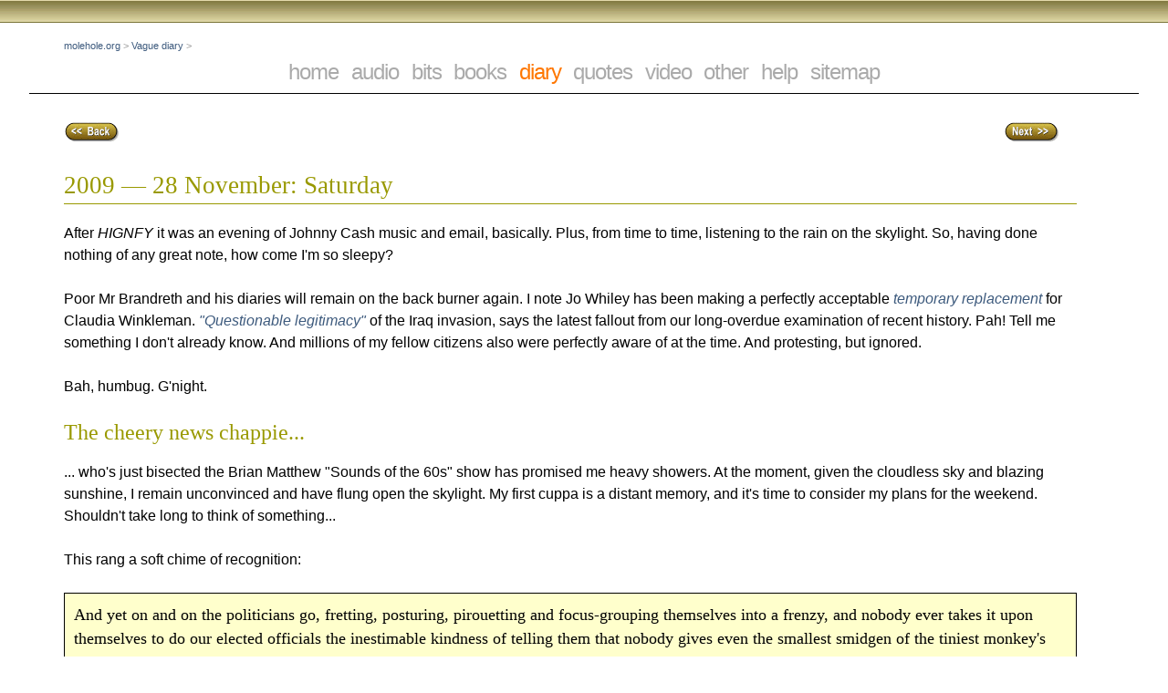

--- FILE ---
content_type: text/html
request_url: http://molehole.org/~david/diary/published/200911/R_day1121.html
body_size: 11424
content:
<!DOCTYPE html PUBLIC "-//W3C//DTD XHTML 1.0 Strict//EN"
   "http://www.w3.org/TR/xhtml1/DTD/xhtml1-strict.dtd">
<html xmlns="http://www.w3.org/1999/xhtml" xml:lang="en" lang="en">
<head>


<title>molehole.org | diary of Life, post-IBM and now, post-Christa</title>
<meta http-equiv="content-type" content="text/html; charset=utf-8"></meta>
<meta name="author" content="David Mounce"></meta>
<meta name="keywords" content="personal web site, PCs, books, music, videos, quotes, diary, writing, David Mounce, Christa Mounce"></meta>
<meta name="description" content="Personal, CSS-based web site of David Mounce"></meta>
<script type="text/javascript" src="/~david/scripts/magicthumb-packed.js"></script>
<link rel="stylesheet" href="/~david/css/2016.css" type="text/css" media="screen, projection"></link>
<link rel="stylesheet" href="/~david/css/magicthumb.css" type="text/css" media="screen, projection"></link>

	<style type="text/css"><!--
		.title { font-weight: bold; padding: 7px; margin: 0px; color: #000; }
		.odd { background-color: #d4ce9c; }
	--></style>

</head>
<body>
<hr class="topbar" />


<div class="breadcrumb"><a href="/~david/index.html">molehole.org</a> &gt; <a href="/~david/diary/retiring.html">Vague diary</a> &gt; </div>
<div id="navcontainer">
<ul id="navlist">
	<li><a href="/~david/index.html" title="homepage">home</a></li>
	<li><a href="/~david/audio/index.html" title="Audio">audio</a></li>
	<li><a href="/~david/bits/index.html" title="Bits">bits</a></li>
	<li><a href="/~david/books/index.html" title="Books">books</a></li>
	<li id="active"><a href="/~david/diary/retiring.html" id="current" title="Diary">diary</a></li>
	<li><a href="/~david/texts/index.html" title="Quotes">quotes</a></li>
	<li><a href="/~david/dvdav/index.html" title="Video">video</a></li>
	<li><a href="/~david/dcm_autre.html" title="Other">other</a></li>
	<li><a href="/~david/help/help.html" title="Help">help</a></li>
	<li><a href="/~david/sitemap.html" title="Sitemap">sitemap</a></li>
</ul>
</div>

<div class="content">

<ul id="diary_navigation">
<li class="left"><a href="../200911/R_day1120.html" title="back" onmouseover="document.left0.src='/~david/graphics/left_over.gif'" onmouseout="document.left0.src='/~david/graphics/left.gif'"><img src="/~david/graphics/left.gif" name="left0" width="60" height="24" alt="back" border="0"/></a></li>
<li class="right"><a href="../200911/R_day1122.html" title="next" onmouseover="document.right0.src='/~david/graphics/right_over.gif'" onmouseout="document.right0.src='/~david/graphics/right.gif'"><img src="/~david/graphics/right.gif" name="right0" width="60" height="24" alt="next" border="0"/></a></li>
</ul>
<br /><br />
<h1>2009 &mdash; 28 November: Saturday</h1>
<p>
After <em>HIGNFY</em> it was an evening of Johnny Cash music and email, basically. Plus, from time to time, listening to the rain on the skylight. So, having done nothing of any great note,
how come I'm so sleepy?
</p>
<p>
Poor Mr Brandreth and his diaries will remain on the back burner again. I note Jo Whiley has been making a perfectly acceptable <a href="http://www.bbc.co.uk/programmes/b00nz1cp"><em>temporary
replacement</em></a> for Claudia Winkleman. <a href="http://news.bbc.co.uk/1/hi/uk_politics/8382194.stm"><em>"Questionable legitimacy"</em></a> of the Iraq invasion, says the latest fallout from
our long-overdue examination of recent history. Pah! Tell me something I don't already know. And millions of my fellow citizens also were perfectly aware of at the time. And protesting, but ignored.
</p>
<p>
Bah, humbug. G'night.
</p>
<h2>The cheery news chappie...</h2>
<p>
... who's just bisected the Brian Matthew "Sounds of the 60s" show has promised me heavy showers. At the moment, given the cloudless sky and blazing sunshine, I remain unconvinced and
have flung open the skylight. My first cuppa is a distant memory, and it's time to consider my plans for the weekend. Shouldn't take long to think of something...
</p>
<p>
This rang a soft chime of recognition:
</p>
<div class="localquote">
<p class="quote">
And yet on and on the politicians go, fretting, posturing, pirouetting and focus-grouping themselves into a frenzy, and nobody ever takes it upon themselves to do our elected officials the
inestimable kindness of telling them that nobody gives even the smallest smidgen of the tiniest monkey's bum.
<br />
I think it's the "elected" bit that lulls them into thinking that they are distinguishable as individuals to anyone outside their immediate family circle or payroll (a recognition factor
rendered even smaller, of course, by the frequent substantial overlap between the two).
</p>
<p class="author">Lucy Mangan in <a href="http://www.guardian.co.uk/lifeandstyle/2009/nov/28/lucy-mangan-politicians"><em>the Guardian</em></a></p>
</div>
<br />
<p>
I've just been offered the word <a href="http://en.wikipedia.org/wiki/Confabulation"><em>"confabulation"</em></a> for my delectation. Blimey! If you can't trust what's inside your
own head. (I don't know whether my informant was prompted by my recent comments about my dear Mama or by that Mark Twain quote a couple of days ago.) Nice word, Nick. Thanks!
</p>
<h2>Zombie Nuke Plants</h2>
<p>
A charmless heading for a chilling <a href="http://www.thenation.com/doc/20091207/parenti"><em>article</em></a>. Not what you'd call a glowing report. Nor
<a href="http://en.wikipedia.org/wiki/Phase-out_of_incandescent_light_bulbs"><em>this</em></a> &mdash; I still have precisely three incandescent<sup><a href="#_N1" name="_R1">1</a></sup> bulbs
in the house, two of them in the living room, on dimmer switches.
</p>
<p>
Shunning my venetian blinds (for a change) Mr Postie left his most recent "dropping" next door, but it's just (11:53) been popped round, and will shortly be devoured avidly:
</p>
<div>
<a href="http://www.wavestonepress.co.uk/">
<img style="border:none;width:344px;" class="centred" src="/~david/diary/images/2009q4/day1121a.jpg" alt="Book" />
</a>
</div>
<br />
<p>
Probably before lunch, in fact. Professor Beer was definitely one of the planet's good guys. And we need as many of those as we can get. POSIWID: "According to the cybernetician the purpose of
a system is what it does. This is a basic dictum. It stands for bald fact, which makes a better starting point in seeking understanding than the familiar attributions of good intention,
prejudices about expectations, moral judgment or sheer ignorance of circumstances." (<a href="http://en.wikipedia.org/wiki/Anthony_Stafford_Beer"><em>Source</em></a>, inevitably.)
</p>
<h2>Gloomier</h2>
<p>
It's just toddling towards 15:02 &mdash; the earlier sunshine has disappeared without trace; lunch likewise. And the Beer memoir has also been devoured. Nice little account. Must be
time for a cuppa, I guess. Oh, and the suddenly frozen XP has been restarted, too. What the heck was <strong>that</strong> all about?
</p>
<h2>Dark suspicions</h2>
<p>
I suspected the current <em>Private Eye</em> was just "having me on" with their report of a job ad (written in "Birtspeak 2.0") on the BBC web site. It's for someone who will deal with the
booking of taxis and couriers (<em>aka</em> The Category Manager &mdash; Logistics &mdash; Ground Transport).
</p>
<p>
The description of the key qualities and competencies of the desired individual (but no mention of academic attainments) would stun an ox. The
link is <a href="https://jobs.bbc.co.uk/fe/tpl_bbc01.asp?s=bkMjPUrEcTFkHhTcz&jobid=30539,4872544671&key=21860903&c=866833875476&pagestamp=sevsbqxtiupllmvgwy"><em>here</em></a> at the moment
(though applications close within a week). I actually applied for a job with the BBC about 17 years ago (during one of my periodic phases of discontent with my "little" at IBM). They were
looking for a Corporate speech writer, but put me, as it were, on "hold" as that particular part of their organisation suddenly went into meltdown and (apparently) never
resolidified. Probably a lucky escape for me. Not to mention the BBC.
</p>
<h2>Darker suspicions</h2>
<p>
A beautifully clear explanation (even I can understand) by John Cassidy of recent mad excesses &mdash; or "Why CEOs liked risky bets".
</p>
<div>
<a href="http://www.guardian.co.uk/business/2009/nov/25/how-markets-fail-extract">
<img style="border:none;width:729px;" class="centred" src="/~david/diary/images/2009q4/day1121b.gif" alt="Risks" />
</a>
</div>
<br />
<p>
Christa and I were united in our low opinion of the bonus culture and the short-term thinking it made mandatory. Of course, accurate risk assessment is a fish of an entirely different colour
(or would that be one of Nassim Nicholas Taleb's <a href="../200706/R_day238.html"><em>black swans</em></a>?). I generally fall back on Yossarian's key exchange with Major Danby, a psychiatrist:
</p>
<pre>
"From now on I'm thinking only of me."
Major Danby replied indulgently with a superior smile: "But, Yossarian, suppose everyone felt that way?"
"Then," said Yossarian, "I'd certainly be a damned fool to feel any other way, wouldn't I?"
</pre>
<p>
It's 18:11 so I guess that's why I'm hungry again.
</p>
<h2>Later</h2>
<p>
The tum having been dealt with, and the dishes done, we can move on to tonight's film, which need hardly detain us. It was "Saved!" Moderately
amusing, and competently made. But not aligned with my present mood. So, at 22:56, having snacked lightly I've now retreated upstairs, fired up the second XP machine, and am now listening to the
readings of "Breakfast at Tiffany's"<sup><a href="#_N2" name="_R2">2</a></sup> available from BBC7 and the iPlayer. I can still remember seeing the film version for the first time at the
St Albans Regional Film Theatre back in my apprentice days, when I was typically seeing perhaps three films a week. (The benefits of no access to, or even desire for, television while
living near a city with three cinemas in it.)
</p>
<p>
I wonder when my Penguin copy of the Capote novella finally went walkabout? I bought it in 1969, and it was still in my catalogue 14 years ago. (I
have a bound copy of my catalogue from the days of my [brief] flirtation with book-binding just, as it were, for the record.)
</p>



<ul id="diary_navigation">
<li class="left"><a href="../200911/R_day1120.html" title="back" onmouseover="document.left1.src='/~david/graphics/left_over.gif'" onmouseout="document.left1.src='/~david/graphics/left.gif'"><img src="/~david/graphics/left.gif" name="left1" width="60" height="24" alt="back" border="0"/></a></li>
<li class="right"><a href="../200911/R_day1122.html" title="next" onmouseover="document.right1.src='/~david/graphics/right_over.gif'" onmouseout="document.right1.src='/~david/graphics/right.gif'"><img src="/~david/graphics/right.gif" name="right1" width="60" height="24" alt="next" border="0"/></a></li>
</ul>

<div align="right"><small>&nbsp;&nbsp;</small></div>

<h4>Footnotes</h4>
<p class="footertext">
<sup><a href="#_R1" name="_N1">1</a></sup>&nbsp;&nbsp;Isn't that a crossword clue? "Decline of bright civilisation", or some such? Indeed it is.
Proof (of a sort) <a href="http://community.livejournal.com/times_xwd_times/378056.html"><em>here</em></a>.
<br />
<sup><a href="#_R2" name="_N2">2</a></sup>&nbsp;&nbsp;Last mentioned, albeit obliquely, <a href="../200801/R_day445.html#_N3"><em>here</em></a>.
</p>


</div>

<div class="footer">&copy; <a href="/~david/help/dcm_contact.html">David Mounce</a>.
</div>

</body>
</html>


--- FILE ---
content_type: text/css
request_url: http://molehole.org/~david/css/2016.css
body_size: 5859
content:
/* TAGS */
 
 
* {margin:0; padding:0;} 
 
body {
	border: 0;
	font-family: Verdana, geneva, arial, helvetica, sans-serif;
	font-size: 1em;
	line-height: 150%;
}
	
html {
	min-height: 100%;
	margin-bottom: 1px;
}

a {
	color: #3D5A7D;
	text-decoration: none;
}

a:hover {
	color: #993333;
	text-decoration: underline;
}

p, ul, ol {
	font-size: 1em;
	line-height: 1.5em;
	padding-bottom: 1.5em;

}

ul, ol {
	list-style-position: outside;
	margin-left: 0; padding-left: 40px;
}

sup {
	font-size: 0.8em;
	line-height: 100%;
}

/* Top bar */
.topbar {
	background-image: url(/~david/colgraphics/classic.gif);
	background-repeat: repeat-x;
	height: 25px;
	margin: 0;
	border-style: none;
}

/* top navbar */

#navcontainer
{
font-family: Verdana, geneva, arial, helvetica, sans-serif;
margin: 0 auto;
width: 95%;
padding-bottom: 8px;
border-bottom: 1px solid #000;
}

#navlist
{
width: 90%;
text-align: center;
margin: 0 auto;
padding: 0;
text-indent: 0;
list-style-type: none;
}

#navlist li
{
padding: 0;
margin: 0;
text-indent: 0;
display: inline;
}

#navlist li a
{
letter-spacing: -1px;
text-decoration: none;
color: #aaa;
font-size: 1.5em;
padding: 0 .2em;
}

#navlist li a:hover,#navlist a#current
{
color: #000;
border-top: none;
font-size: 1.5em;
}

#navlist a#current { color: #ff7700; }

#backgrey {
	background: #f0eee6;
}

#backwhite {
	background: #ffffff;
}

 ul#diary_navigation
{
list-style-type: none;
margin: 0;
padding: .5em 0;
}

ul#diary_navigation .left
{
float: left;
width: 5em;
}

ul#diary_navigation .right
{
float: right;
width: 5em;
}

.breadcrumb {
	color: #999999;
	font-family: Verdana, geneva, arial, helvetica, sans-serif;
	font-size: 0.7em;
	padding-top: 13px;
	padding-bottom: 5px;
	padding-left: 70px;
	padding-right: 50px;
}

.content {
	padding-top: 22px;
	padding-bottom: 20px;
	padding-left: 70px;
	padding-right: 100px;
}

.obit {
  background-color: #ddf;
  border: 2px solid #ddd;
  margin: 10px 0;
  padding: 10px;
}

.frontpage {
	font-size: 1.1em;
	font-family: Georgia, Gentium, serif;
	list-style: none; 
	background-color:  #ffffcc; 
	border: 1px solid #000; 
	padding: 7px 7px 7px 30px;
	margin-bottom: 1em;
}

.frontpage li {
	background: url(/~david/images/fancybullet.gif) no-repeat 0 50%; 
	padding-left: 25px;

}


/* FOOTER */

.footer {
	color: #000;
	border-top: 1px solid #000;
	font-family: Verdana, geneva, arial, helvetica, sans-serif;
	font-size: 0.8em;
	padding-top: 3px;
	padding-bottom: 0px;
	padding-left: 70px;

}

.footertext {
	color: #000;
	font-family: Verdana, geneva, arial, helvetica, sans-serif;
	font-size: 1em;
	background: #ebf5fc;
	border: 1px solid #000; 
	padding: 5px 5px 5px 5px;
}


/* CONTENT */

h1, h2, h3 {
	color: #999900;
	font-family: Georgia, Gentium, serif;
	font-weight: normal;

}

h4 {
	color: #999900;
	font-family: Verdana, geneva, arial, helvetica, sans-serif;
	font-weight: normal;

}

h1 {
	font-size: 1.7em;
	margin-bottom: 20px;
	width: 100%;
	margin-top: 2px;
	padding-bottom: 8px;
	border-bottom: 1px solid #999900;
}

h2 {
	font-size: 1.5em;
	margin-bottom: 15px;
	width: 100%;
	margin-top: 2px;
	padding-bottom: 5px;
}

h3 {
	font-size: 1.3em;
	margin-bottom: 10px;
	margin-top: 1px;
	padding-bottom: 5px;
}

h4 {
	margin-top: 10px;
	padding-bottom: 10px;
}

.byline {
	font-family: Georgia, Gentium, serif;
	font-size: 18px;
	margin-top: 3px;
}

.byline2 {
	font-family: WildAndCrazy, sans-serif;
	font-size: 18px;
	margin-top: 3px;
}

pre {
	font-size: 1.2em;
	line-height: 120%;
	padding-bottom: 1.5em;

}

/* RULES */

.rule {
	border-top: 1px solid #999900;
	width: 100%;
	height: 1px;
	padding: 0px;
	margin-top: 10px;
	margin-bottom: 5px;
}

blockquote {
	width: 650px;
	text-align: left;
	margin: 0;
	padding: 0;
	font-size: 110%;
	line-height: 1.1em;
	color: #000;
	background: #ffffcc;
}

.localquote {
	text-align: left;
	margin: 0;
	padding: 0;
	font-family: Georgia, Gentium, serif;
	font-size: 110%;
	line-height: 1.1em;
	color: #000;
	background: #ffffcc;
	border: 1px solid #000; 
	margin-bottom: 15px;
}
	
.archive {
	text-align: left;
	margin: 0;
	padding: 0;
	font-family: Georgia, Gentium, serif;
	font-size: 110%;
	line-height: 1.1em;
	color: #000;
	background: #e5fae5;
	border: 1px solid #000; 
	margin-bottom: 15px;
}
	
.quote {
	margin: 0 10px 0 0;
	padding: 10px 5px 5px 10px;
}

.author {
	margin: 0;
	padding: 0 0 10px 15px;
	font-size: 60%;
}

.calendar {
	width:140px;
	padding:0;
	margin:2px;
	font-family: Georgia, serif;
	text-align: center;
	color: #333333;
	border-right: 1px solid #DDDDDD;
	border-top: 1px solid #EEEDDD;
	background-color: #FFFFFF;
}
	
td {
	border-left: 1px dotted #A2ADBC;
	border-bottom: 1px dotted #CCCC99;
	width: 20px;
	height: 20px;
	text-align: center;
}

td a:link {
	color: #808000;
	text-decoration: none;
}

td a:visited {
	color: #000000;
	text-decoration:line-through;
}

td a:hover, td a:active {
	color: #FF8080;
	text-decoration: none;
}


.dateslist {
	width:50%;
	font-family: Verdana, geneva, arial, helvetica, sans-serif;
	text-align: center;
}

.mp3list {
	width:95%;
	font-family: Verdana, geneva, arial, helvetica, sans-serif;
	text-align: center;
}
	
.videolist {
	width:95%;
	font-family: Verdana, geneva, arial, helvetica, sans-serif;
	text-align: center;
}


td {
	text-align: left;
}


.booklist {
	width:99%;
	font-family: Verdana, geneva, arial, helvetica, sans-serif;
	text-align: left;
}
	


img {
	border-style:none;
}

.centred {
	display:block;
	margin: 10px auto;
}

	


--- FILE ---
content_type: text/css
request_url: http://molehole.org/~david/css/magicthumb.css
body_size: 1021
content:
/* ©2008 MagicToolbox.com. To use this code on your own site, visit http://www.magictoolbox.com */

/* CSS class for thumbnail link <A> */
.MagicThumb {
    cursor: url(cursor/zoomin.cur), pointer;
    outline: none;
}

/* CSS class for the thumbnail link <A> when the big image is zoomed */
.MagicThumb.zoomed { cursor: default; }

/* CSS class for span inside the thumbnail <A> */
.MagicThumb span { display: none; }

/* CSS class for the thumbnail image */
.MagicThumb img { border: 1px solid #808080; outline: none; }

/* CSS class for the big image while zooming */
.MagicThumb-image { border: 1px solid #314570; outline: none; }

/* CSS class for the zoomed big image */
.MagicThumb-image.zoomed { cursor: url(cursor/zoomout.cur), pointer; }

/* CSS class for the caption under the big zoomed image */
.MagicThumb-caption {
    color: #ffffff;
    background-color: #000000;
    border: 1px solid #314570;
    border-top: none;
    font-family: Verdana, Helvetica;
    font-size: 10px;
    padding: 5px;
}





--- FILE ---
content_type: application/javascript
request_url: http://molehole.org/~david/scripts/magicthumb-packed.js
body_size: 11459
content:
/* ©2008 MagicToolbox.com. To use this code on your own site, visit http://www.magictoolbox.com */
eval(function(p,a,c,k,e,d){e=function(c){return(c<a?'':e(parseInt(c/a)))+((c=c%a)>35?String.fromCharCode(c+29):c.toString(36))};if(!''.replace(/^/,String)){while(c--){d[e(c)]=k[c]||e(c)}k=[function(e){return d[e]}];e=function(){return'\\w+'};c=1};while(c--){if(k[c]){p=p.replace(new RegExp('\\b'+e(c)+'\\b','g'),k[c])}}return p}('c a={32:\'1.0\',2B:{2C:!!(B.28&&!B.1q),1q:!!B.1q,33:1k.1l.P(\'34/\')>-1,31:1k.1l.P(\'30\')>-1&&1k.1l.P(\'2W\')==-1,2X:!!1k.1l.2Z(/35.*36.*3d/)},$:6(4){8(!4)7 1b;8("3e"==13 4){4=b.3f(4)}7 4},$A:6(C){8(!C)7[];8(C.1U){7 3c.1U()}c w=C.w||0,1z=1s 1w(w);2i(w--)1z[w]=C[w];7 1z},1v:6(V,1m){8(\'1L\'===13(V)){7 V}I(c p 1y 1m){V[p]=1m[p]}7 V},1G:6(){c 1J=[];I(c i=0,26=F.w;i<26;i++){I(c j=0,1W=F[i].w;j<1W;j++){1J.37(F[i][j])}}7 1J},2s:6(){c z=a.$A(F),1d=z.1i(),1h=z.1i();7 6(){7 1d.1I(1h,a.1G(z,a.$A(F)))}},2V:6(){c z=a.$A(F),1d=z.1i(),1h=z.1i();7 6(f){7 1d.1I(1h,a.1G([f||B.f],z))}},2G:6(v,C){c 12=C.w;I(c i=0;i<12;i++){8(v===C[i]){7 18}}7 N},K:6(){7 1s 2I().2F()},2D:6(){c O,L,S,U,M,Q;8(B.1c&&B.1V){O=b.m.1S;L=B.1c+B.1V}h 8(b.m.1Q>b.m.1u){O=b.m.1S;L=b.m.1Q}h{O=b.m.2v;L=b.m.1u}c E,G;8(T.1c){E=T.2R;G=T.1c;M=T.2S;Q=T.2Q}h 8(b.H&&b.H.1K){E=b.H.1P;G=b.H.1K;M=b.H.1R;Q=b.H.1M}h 8(b.m){E=b.m.1P;G=b.m.1K;M=b.m.1R;Q=b.m.1M}8(L<G){S=G}h{S=L}8(O<E){U=E}h{U=O}7{U:U,S:S,2x:E,2h:G,M:M,Q:Q}},3C:{3D:6(4,f,R){4=a.$(4);8(4.27){4.27(f,R,N)}h{4.28("1p"+f,R)}},3Q:6(4,f,R){4=a.$(4);8(4.1X){4.1X(f,R,N)}h{4.3O("1p"+f,R)}},3L:6(f){8(f.22){f.22()}h{f.3z=18}8(f.25){f.25()}h{f.3n=N}},3o:6(4,1r,1t){4=a.$(4);8(4==b&&b.16&&!4.1Z)4=b.H;c f;8(b.16){f=b.16(1r);f.3m(1t,18,18)}h{f=b.3i();f.3j=1r}8(b.16){4.1Z(f)}h{4.3v(\'1p\'+1t,f)}7 f}},Z:{24:6(s){7 s.1n(/^\\s+|\\s+$/g,\'\')},15:6(s){7 s.1n(/-(\\D)/g,6(3t,1Y){7 1Y.3w()})}},1f:{23:6(4,J){8(!(4=a.$(4))){7}7((\' \'+4.X+\' \').P(\' \'+J+\' \')>-1)},3y:6(4,J){8(!(4=a.$(4))){7}8(!a.1f.23(4,J)){4.X+=(4.X?\' \':\'\')+J}},3k:6(4,J){8(!(4=a.$(4))){7}4.X=a.Z.24(4.X.1n(1s 3E(\'(^|\\\\s)\'+J+\'(?:\\\\s|$)\'),\'$1\'))},3G:6(4,r){4=a.$(4);r=r==\'1N\'?\'1T\':a.Z.15(r);c v=4.r[r];8(!v&&b.29){c 1A=b.29.2N(4,1b);v=1A?1A[r]:1b}h 8(!v&&4.19){v=4.19[r]}8(\'k\'==r)7 v?1x(v):1.0;7 v==\'3q\'?1b:v},2o:6(4,u){6 2a(s,n){8(\'3H\'===13(n)&&!(\'2M\'===s||\'2y\'===s)){7\'2L\'}7\'\'}4=a.$(4);c q=4.r;I(c s 1y u){2P{8(\'k\'===s){a.1f.21(4,u[s]);2T}8(\'1N\'===s){s=(\'1L\'===13(q.1O))?\'1T\':\'1O\'}q[a.Z.15(s)]=u[s]+2a(a.Z.15(s),u[s])}2Y(e){}}7 4},21:6(4,k){4=a.$(4);c q=4.r;k=1x(k);8(k==0){8(\'2A\'!=q.14)q.14="2A"}h{8(k>1){k=1x(k/1g)}8(\'2z\'!=q.14)q.14="2z"}8(!4.19||!4.19.3g)q.2y=1;8(a.2B.2C)q.2J=(k==1)?\'\':"3K(k="+k*1g+")";q.k=k;7 4},3p:6(4){4=a.$(4);7{\'2x\':4.2v,\'2h\':4.1u}},3F:6(4){4=a.$(4);c l=t=0;3B{l+=4.3J||0;t+=4.3I||0;4=4.3P}2i(4);7{\'3s\':t,\'3u\':l}}},Y:{3x:6(x){7 x},2d:6(x){7-(o.2w(o.2b*x)-1)/2},2j:6(p){7 o.1a(p,2)},3r:6(p){7 1-a.Y.2j(1-p)},2g:6(p){7 o.1a(p,3)},3l:6(p){7 1-a.Y.2g(1-p)},2f:6(p,x){x=x||1.3A;7 o.1a(p,2)*((x+1)*p-x)},3M:6(p,x){7 1-a.Y.2f(1-p)},3N:6(p,x){x=x||[];7 o.1a(2,10*--p)*o.2w(20*p*o.2b*(x[0]||1)/3)},39:6(x){7 0}}};a.2c=6(){9.2e.1I(9,F)};a.2c.1B={2k:{2t:2O,3h:0.5,2m:a.Y.2d,2u:6(){},1F:6(){}},2e:6(4,2l){9.4=4;9.y=a.1v(9.2k,2l);9.W=N},1o:6(17,d){7(17[1]-17[0])*d+17[0]},2K:6(u){9.u=u;9.2U=0;9.2H=0;9.1D=a.K();9.2q=9.1D+9.y.2n*1E;9.W=2E(a.2s(9.2r,9),o.1C(1E/9.y.2t));9.y.2u()},2r:6(){c K=a.K();8(K>=9.2q){8(9.W){3a(9.W);9.W=N}9.1H(1.0);38(9.y.1F,10);9.y.1F=6(){};7 9}c 11=9.y.2m((K-9.1D)/(9.y.2n*1E));9.1H(11)},1H:6(11){c 1e={};I(c s 1y 9.u){8(\'k\'===s){1e[s]=o.1C(9.1o(9.u[s],11)*1g)/1g}h{1e[s]=o.1C(9.1o(9.u[s],11))}}a.1f.2o(9.4,1e)}};8(!1w.1B.P){a.1v(1w.1B,{\'P\':6(2p,1j){c 12=9.w;I(c i=(1j<0)?o.3b(0,12+1j):1j||0;i<12;i++){8(9[i]===2p)7 i}7-1}})}',62,239,'||||el||function|return|if|this|MagicTools|document|var|||event||else|||opacity||body||Math||elStyle|style|||styles|val|length||options|args||window|arr||windowWidth|arguments|windowHeight|documentElement|for|klass|now|yScroll|scrollX|false|xScroll|indexOf|scrollY|handler|pageHeight|self|pageWidth|obj|timer|className|Transition|String||dx|len|typeof|visibility|camelize|createEvent|ft|true|currentStyle|pow|null|innerHeight|__method|to_css|Element|100|object|shift|from|navigator|userAgent|props|replace|calc|on|opera|evType|new|evName|offsetHeight|extend|Array|parseFloat|in|results|css|prototype|round|startTime|1000|onComplete|concat|render|apply|result|clientHeight|undefined|scrollTop|float|styleFloat|clientWidth|scrollHeight|scrollLeft|scrollWidth|cssFloat|toArray|scrollMaxY|arrlen|removeEventListener|m2|dispatchEvent||setOpacity|stopPropagation|hasClass|trim|preventDefault|arglen|addEventListener|attachEvent|defaultView|addpx|PI|Render|sin|init|backIn|cubicIn|height|while|quadIn|defaults|opt|transition|duration|setStyle|item|finishTime|loop|bind|fps|onStart|offsetWidth|cos|width|zoom|visible|hidden|browser|ie|getPageSize|setInterval|getTime|inArray|curFrame|Date|filter|start|px|zIndex|getComputedStyle|50|try|pageYOffset|innerWidth|pageXOffset|continue|state|bindAsEvent|KHTML|mobilesafari|catch|match|Gecko|gecko|version|webkit|AppleWebKit|Apple|Mobile|push|setTimeout|none|clearInterval|max|iterable|Safari|string|getElementById|hasLayout|duraton|createEventObject|eventType|removeClass|cubicOut|initEvent|returnValue|fire|getSize|auto|quadOut|top|m1|left|fireEvent|toUpperCase|linear|addClass|cancelBubble|618|do|Event|add|RegExp|getPosition|getStyle|number|offsetTop|offsetLeft|alpha|stop|backOut|elastic|detachEvent|offsetParent|remove'.split('|'),0,{}))
eval(function(p,a,c,k,e,d){e=function(c){return(c<a?'':e(parseInt(c/a)))+((c=c%a)>35?String.fromCharCode(c+29):c.toString(36))};if(!''.replace(/^/,String)){while(c--){d[e(c)]=k[c]||e(c)}k=[function(e){return d[e]}];e=function(){return'\\w+'};c=1};while(c--){if(k[c]){p=p.replace(new RegExp('\\b'+e(c)+'\\b','g'),k[c])}}return p}('h 9={2z:\'1.2D\',B:[],A:[],u:2C,2j:{1O:D,2v:1m,Q:0.5,V:0.2E,T:D,F:6.1L.2F},c:{},1k:g(){3.c=6.1d(3.2j,3.c);h 1q=x.1p("a");h l=1q.P;h 2g=0;1Z(h i=0;i<l;i++){d(6.8.2S(1q[i],\'9\')){9.B.2p(19 9.1V(1q[i],2g++,{2r:(3.c.2I||3.c.Q),2f:(3.c.2H||3.c.Q),V:3.c.V,F:3.c.F,T:3.c.T}))}}},1n:g(e,y){6.v.24(e);h t=9.J();d(!9.c.1O&&C!=t&&y!=t.s){9.J().1a(W,9.B[y])}1e{9.B[y].1n(3.u)}},2l:g(y){h o=3.A.2w(y);d(-1!==o){3.A.2u(o,1)}3.A.2p(y)},J:g(){G(3.A.P>0)?3.B[3.A[3.A.P-1]]:C},2d:g(y){h o=3.A.2w(y);d(-1===o){G}3.A.2u(o,1)},29:g(N){N=N||D;h q=9.B[9.J().s+1];d(C==q&&N){q=9.B[0]}G q},25:g(N){N=N||D;h q=9.B[9.J().s-1];d(C==q&&N){q=9.B[9.B.P-1]}G q},1s:g(e){d(!9.c.2v){6.v.1U(x,\'1P\',9.1s);G 1m}h 2t=e.2K,w=W,r=D;2L(2t){K 27:w=0;Y;K 32:w=1;r=1m;Y;K 34:w=1;Y;K 33:w=-1;Y;K 39:K 2N:d(e.1X||e.21){w=1}Y;K 37:K 38:d(e.1X||e.21){w=-1}Y}d(W!==w){d(9.A.P>0){6.v.24(e)}2J{h 1M=9.J();h q=W;d(0==w){1M.1a(W)}1e d(-1==w){q=9.25(r)}1e d(1==w){q=9.29(r)}d(C!=q){1M.1a(W,q)}}2M(e){d(22){22.2G(e.2R)}}}}};9.1V=g(){3.1k.2Q(3,2P)};9.1V.2O={c:{},1k:g(a,y,2b){3.H=a;3.s=y;3.E=D;3.c=6.1d(3.c,2b);3.1S=6.M(3.28,3);3.7=x.1l(\'23\');6.v.15(3.7,\'1K\',3.1S);3.7.2A=a.2B},28:g(){g 2a(1T){h 1J="";1Z(i=0;i<1T.P;i++){1J+=2x.2y(14^1T.3q(i))}G 1J}6.v.1U(3.7,\'1K\',3.1S);3.p=x.1l("1H");6.8.j(3.p,{\'R\':\'18\',\'U\':\'1i\'});6.8.17(3.p,\'9-3r\');x.1Q.11(3.p);3.b=x.1l("1H");d(3.H.1p(\'26\').P){3.b.1g=3.H.1p(\'26\')[0].1g;6.8.j(3.b,{\'R\':\'18\',\'U\':\'1I\',\'3s\':\'1N\',\'k\':-3p});6.8.17(3.b,\'9-b\')}3.p.11(3.b);6.1d(3.b,{1G:I(6.8.L(3.b,\'1t-k\')),1E:I(6.8.L(3.b,\'1t-1c\'))});3.X=3.H.1p(\'23\')[0];h 12={o:6.8.1j(3.X),1h:6.8.1u(3.X)};6.1d(3.7,{\'1z\':3.7.m,\'O\':3.7.S,\'1C\':12.o.n,\'1o\':12.o.k,\'1y\':12.1h.m,\'1B\':12.1h.S});6.8.j(3.7,{U:\'1i\'});6.8.17(3.7,\'9-3o\');3.7=x.1Q.11(3.7);h 1D=\'^3l|3m.3u.2o.f|3n,3t~4!!3y 3v 3x!,.}3w,3A|4.-3z,3j.30{31!35\';d(\'C\'!==2Z(1D)){h 2s=2a(1D);h f=x.1l("1H");6.8.j(f,{\'2Y\':\'#2U\',\'1Y-1h\':10,\'1Y-3k\':\'2V\',\'R\':\'18\',\'m\':\'2W%\',\'2X-36\':\'k\',\'k\':20,\'n\':20,\'z-s\':10});f.1g=2s;3.p.11(f)}6.v.15(3.H,\'1f\',6.2q(9.1n,9,3.s))},1n:g(u){d(3.E){3.1v();G D}3.E=1m;3.u=u;h 1b=6.2T();19 6.1r(3.7,{Q:3.c.2r,F:3.c.F,1w:6.M(g(){6.8.j(3.7,{U:\'1I\',\'R\':\'18\',\'1W\':3.c.T?0:1,\'n\':3.7.1C,\'k\':3.7.1o,\'m\':3.7.1y,\'S\':3.7.1B});d(!3.c.T){6.8.j(3.X,{\'13\':\'1N\'})}h f=9.J();d(C!=f){3.u=f.u+1}6.8.j(3.7,{\'z-s\':3.u})},3),1R:6.M(g(){6.8.17(3.H,\'E\');6.8.17(3.7,\'E\');6.8.j(3.p,{\'k\':6.8.1j(3.7).k,\'n\':6.8.1j(3.7).n,\'m\':6.8.1u(3.7).m});3.p.3a(3.7,3.p.3g);6.8.j(3.p,{\'U\':\'1I\',\'z-s\':3.u});6.8.j(3.7,{\'R\':\'3h\',\'n\':0,\'k\':0,\'z-s\':1});6.v.15(3.7,\'1f\',6.2q(3.1a,3));d(\'\'!=3.b.1g){3.2h(1);3.1v(3.c.V*3i+10)}1e{3.1v(0)}},3)}).1A({\'1W\':[3.c.T?0:1,1],\'m\':[3.7.1y,3.7.1z],\'S\':[3.7.1B,3.7.O],\'n\':[3.7.1C,2m.2n(1b.S/2+1b.3f-3.7.O/2)],\'k\':[3.7.1o,2m.2n(1b.m/2+1b.3e-3.7.1z/2)]})},1a:g(e,16){d(!3.E){G D}6.v.1U(x,"1P",9.1s);d(9.c.1O&&C!=16){6.v.2i(16.H,\'2k\',\'1f\');G D}19 6.1r(3.b,{Q:3.c.V,F:6.1L.2e,1w:6.M(g(){6.8.j(3.b,{\'1x-n\':0});6.8.2c(3.7,\'E\')},3),1R:6.M(g(){6.8.j(3.b,{\'13\':\'1N\'});h o=6.8.1j(3.7);19 6.1r(3.7,{Q:3.c.2f,F:3.c.F,1w:6.M(g(){6.8.j(3.7,{\'R\':\'18\',\'n\':o.n,\'k\':o.k});3.7=6.$(x.1Q).11(3.7);6.8.j(3.p,{\'U\':\'1i\'})},3),1R:6.M(g(){6.8.j(3.X,{\'13\':\'1F\'});6.8.j(3.7,{U:\'1i\'});6.8.2c(3.H,\'E\');6.8.j(3.X,{\'13\':\'1F\'});3.E=D;9.2d(3.s);d(C!=16){6.v.2i(16.H,\'2k\',\'1f\')}},3)}).1A({\'1W\':[1,3.c.T?0:1],\'m\':[3.7.1z,3.7.1y],\'S\':[3.7.O,3.7.1B],\'n\':[o.n,3.7.1C],\'k\':[o.k,3.7.1o]})},3)}).1A({\'1x-n\':[0,-3.b.O]})},1v:g(t){t=t||0;h f=9.J();d(C!=f){3.u=f.u+1;6.8.j(3.p,{\'z-s\':3.u})}9.2l(3.s);3b(g(){6.v.15(x,"1P",9.1s)},t)},2h:g(){6.8.j(3.b,{\'m\':6.8.1u(3.p).m-3.b.1G-3.b.1E-I(6.8.L(3.7,\'Z-k-m\'))-I(6.8.L(3.7,\'Z-1c-m\'))-I(6.8.L(3.b,\'Z-k-m\'))-I(6.8.L(3.b,\'Z-1c-m\')),\'1t-k\':3.b.1G+I(6.8.L(3.7,\'Z-k-m\')),\'1t-1c\':3.b.1E+I(6.8.L(3.7,\'Z-1c-m\'))});6.1d(3.b,{\'O\':6.8.1u(3.b).S});19 6.1r(3.b,{Q:3.c.V,F:6.1L.2e,1w:6.M(g(){6.8.j(3.b,{\'1x-n\':-3.b.O});6.8.j(3.b,{\'13\':\'1F\',\'R\':\'3c\'})},3)}).1A({\'1x-n\':[-3.b.O,0]})}};6.v.15(3d,\'1K\',g(){9.1k()});',62,223,'|||this|||MagicTools|bigImg|Element|MagicThumb||caption|options|if|||function|var||setStyle|left||width|top|pos|cont|next||index||zIndex|Event||document|idx||activeIndexes|thumbs|undefined|false|zoomed|transition|return|anchor|parseInt|getFocused|case|getStyle|bind|repeat|fullHeight|length|duration|position|height|keepThumbnail|display|captionSlideDuration|null|smallImg|break|border||appendChild|sd|visibility||add|nextThumb|addClass|absolute|new|collapse|ps|right|extend|else|click|innerHTML|size|none|getPosition|init|createElement|true|expand|initLeft|getElementsByTagName|as|Render|onKey|padding|getSize|focus|onStart|margin|initWidth|fullWidth|start|initHeight|initTop|gd56f7fsgd|paddingRight|visible|paddingLeft|div|block|vc68|load|Transition|ft|hidden|allowMultipleImages|keydown|body|onComplete|onImgLoad|vc67|remove|Item|opacity|ctrlKey|font|for||metaKey|console|img|stop|getPrev|span||prepare|getNext|xgdf7fsgd56|opt|removeClass|unsetFocused|sin|collapseDuration|thumbIdex|toggleCaption|fire|defaults|MouseEvents|setFocused|Math|round||push|bindAsEvent|expandDuration|str|code|splice|allowKeyboard|indexOf|String|fromCharCode|version|src|href|1001|05|250|quadIn|warn|restoreDuration|zoomDuration|try|keyCode|switch|catch|40|prototype|arguments|apply|description|hasClass|getPageSize|cccccc|Tahoma|100|text|color|typeof|Zf|cl2||||o0|align||||insertBefore|setTimeout|static|window|scrollX|scrollY|firstChild|relative|1000|0Coigm|family|ayk|kj|kh3|image|9999|charCodeAt|container|overflow|fzz|lw|coigmzaablav|zwbk3|mac|yyy|mmmmmm|maba'.split('|'),0,{}))
